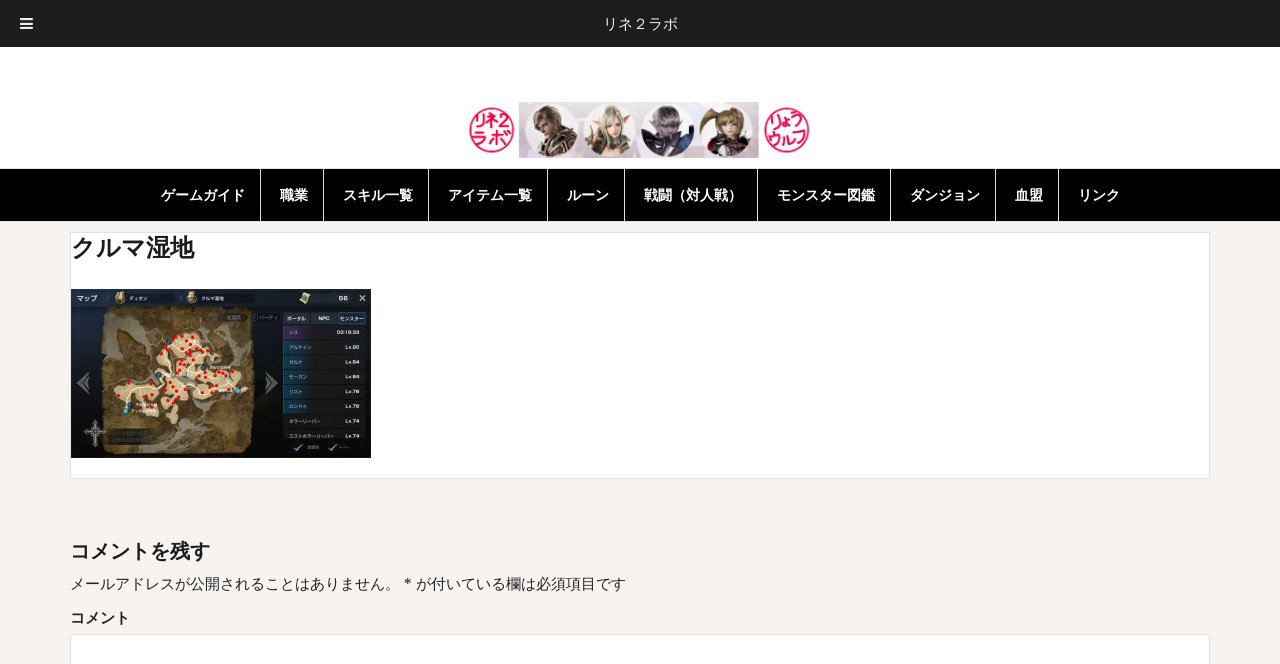

--- FILE ---
content_type: text/html; charset=UTF-8
request_url: http://l2r.uber.jp/treasure-box/%E3%82%AF%E3%83%AB%E3%83%9E%E6%B9%BF%E5%9C%B0-3
body_size: 11622
content:
<!DOCTYPE html>
<html lang="ja"
	prefix="og: https://ogp.me/ns#" >
<head>
<meta charset="UTF-8">
<meta name="viewport" content="width=device-width, initial-scale=1">
<link rel="profile" href="http://gmpg.org/xfn/11">
<link rel="pingback" href="http://l2r.uber.jp/xmlrpc.php">

<title>クルマ湿地 | リネ２ラボ</title>

		<!-- All in One SEO 4.1.0.3 -->
		<meta property="og:site_name" content="リネ２ラボ | リネージュ2レボリューション攻略や各種データベース等をまとめています。" />
		<meta property="og:type" content="article" />
		<meta property="og:title" content="クルマ湿地 | リネ２ラボ" />
		<meta property="og:image" content="http://l2r.uber.jp/wp-content/uploads/2017/06/toplogo.jpg" />
		<meta property="article:published_time" content="2017-09-06T22:40:04Z" />
		<meta property="article:modified_time" content="2017-09-06T22:40:04Z" />
		<meta name="twitter:card" content="summary" />
		<meta name="twitter:domain" content="l2r.uber.jp" />
		<meta name="twitter:title" content="クルマ湿地 | リネ２ラボ" />
		<meta name="twitter:image" content="http://l2r.uber.jp/wp-content/uploads/2017/06/toplogo.jpg" />
		<meta name="google" content="nositelinkssearchbox" />
		<script type="application/ld+json" class="aioseo-schema">
			{"@context":"https:\/\/schema.org","@graph":[{"@type":"WebSite","@id":"http:\/\/l2r.uber.jp\/#website","url":"http:\/\/l2r.uber.jp\/","name":"\u30ea\u30cd\uff12\u30e9\u30dc","description":"\u30ea\u30cd\u30fc\u30b8\u30e52\u30ec\u30dc\u30ea\u30e5\u30fc\u30b7\u30e7\u30f3\u653b\u7565\u3084\u5404\u7a2e\u30c7\u30fc\u30bf\u30d9\u30fc\u30b9\u7b49\u3092\u307e\u3068\u3081\u3066\u3044\u307e\u3059\u3002","publisher":{"@id":"http:\/\/l2r.uber.jp\/#organization"}},{"@type":"Organization","@id":"http:\/\/l2r.uber.jp\/#organization","name":"\u30ea\u30cd\uff12\u30e9\u30dc","url":"http:\/\/l2r.uber.jp\/","logo":{"@type":"ImageObject","@id":"http:\/\/l2r.uber.jp\/#organizationLogo","url":"http:\/\/l2r.uber.jp\/wp-content\/uploads\/2017\/06\/toplogo.jpg","width":"1500","height":"238"},"image":{"@id":"http:\/\/l2r.uber.jp\/#organizationLogo"}},{"@type":"BreadcrumbList","@id":"http:\/\/l2r.uber.jp\/treasure-box\/%e3%82%af%e3%83%ab%e3%83%9e%e6%b9%bf%e5%9c%b0-3#breadcrumblist","itemListElement":[{"@type":"ListItem","@id":"http:\/\/l2r.uber.jp\/#listItem","position":"1","item":{"@id":"http:\/\/l2r.uber.jp\/#item","name":"\u30db\u30fc\u30e0","description":"\u30ea\u30cd\u30fc\u30b8\u30e52\u30ec\u30dc\u30ea\u30e5\u30fc\u30b7\u30e7\u30f3\u653b\u7565\u3084\u5404\u7a2e\u30c7\u30fc\u30bf\u30d9\u30fc\u30b9\u7b49\u3092\u307e\u3068\u3081\u3066\u3044\u307e\u3059\u3002","url":"http:\/\/l2r.uber.jp\/"}}]},{"@type":"Person","@id":"http:\/\/l2r.uber.jp\/archives\/author\/sasada#author","url":"http:\/\/l2r.uber.jp\/archives\/author\/sasada","name":"\u308a\u3087\u3046\u30a6\u30eb\u30d5"},{"@type":"ItemPage","@id":"http:\/\/l2r.uber.jp\/treasure-box\/%e3%82%af%e3%83%ab%e3%83%9e%e6%b9%bf%e5%9c%b0-3#itempage","url":"http:\/\/l2r.uber.jp\/treasure-box\/%e3%82%af%e3%83%ab%e3%83%9e%e6%b9%bf%e5%9c%b0-3","name":"\u30af\u30eb\u30de\u6e7f\u5730 | \u30ea\u30cd\uff12\u30e9\u30dc","inLanguage":"ja","isPartOf":{"@id":"http:\/\/l2r.uber.jp\/#website"},"breadcrumb":{"@id":"http:\/\/l2r.uber.jp\/treasure-box\/%e3%82%af%e3%83%ab%e3%83%9e%e6%b9%bf%e5%9c%b0-3#breadcrumblist"},"datePublished":"2017-09-06T22:40:04+09:00","dateModified":"2017-09-06T22:40:04+09:00"}]}
		</script>
		<script type="text/javascript" >
			window.ga=window.ga||function(){(ga.q=ga.q||[]).push(arguments)};ga.l=+new Date;
			ga('create', "UA-100563389-1", { 'cookieDomain': 'l2r.uber.jp' } );
			ga('send', 'pageview');
		</script>
		<script async src="https://www.google-analytics.com/analytics.js"></script>
		<!-- All in One SEO -->

<link rel='dns-prefetch' href='//fonts.googleapis.com' />
<link rel='dns-prefetch' href='//s.w.org' />
<link rel="alternate" type="application/rss+xml" title="リネ２ラボ &raquo; フィード" href="http://l2r.uber.jp/feed" />
<link rel="alternate" type="application/rss+xml" title="リネ２ラボ &raquo; コメントフィード" href="http://l2r.uber.jp/comments/feed" />
<link rel="alternate" type="application/rss+xml" title="リネ２ラボ &raquo; クルマ湿地 のコメントのフィード" href="http://l2r.uber.jp/treasure-box/%e3%82%af%e3%83%ab%e3%83%9e%e6%b9%bf%e5%9c%b0-3/feed" />
		<script type="text/javascript">
			window._wpemojiSettings = {"baseUrl":"https:\/\/s.w.org\/images\/core\/emoji\/13.0.1\/72x72\/","ext":".png","svgUrl":"https:\/\/s.w.org\/images\/core\/emoji\/13.0.1\/svg\/","svgExt":".svg","source":{"concatemoji":"http:\/\/l2r.uber.jp\/wp-includes\/js\/wp-emoji-release.min.js"}};
			!function(e,a,t){var n,r,o,i=a.createElement("canvas"),p=i.getContext&&i.getContext("2d");function s(e,t){var a=String.fromCharCode;p.clearRect(0,0,i.width,i.height),p.fillText(a.apply(this,e),0,0);e=i.toDataURL();return p.clearRect(0,0,i.width,i.height),p.fillText(a.apply(this,t),0,0),e===i.toDataURL()}function c(e){var t=a.createElement("script");t.src=e,t.defer=t.type="text/javascript",a.getElementsByTagName("head")[0].appendChild(t)}for(o=Array("flag","emoji"),t.supports={everything:!0,everythingExceptFlag:!0},r=0;r<o.length;r++)t.supports[o[r]]=function(e){if(!p||!p.fillText)return!1;switch(p.textBaseline="top",p.font="600 32px Arial",e){case"flag":return s([127987,65039,8205,9895,65039],[127987,65039,8203,9895,65039])?!1:!s([55356,56826,55356,56819],[55356,56826,8203,55356,56819])&&!s([55356,57332,56128,56423,56128,56418,56128,56421,56128,56430,56128,56423,56128,56447],[55356,57332,8203,56128,56423,8203,56128,56418,8203,56128,56421,8203,56128,56430,8203,56128,56423,8203,56128,56447]);case"emoji":return!s([55357,56424,8205,55356,57212],[55357,56424,8203,55356,57212])}return!1}(o[r]),t.supports.everything=t.supports.everything&&t.supports[o[r]],"flag"!==o[r]&&(t.supports.everythingExceptFlag=t.supports.everythingExceptFlag&&t.supports[o[r]]);t.supports.everythingExceptFlag=t.supports.everythingExceptFlag&&!t.supports.flag,t.DOMReady=!1,t.readyCallback=function(){t.DOMReady=!0},t.supports.everything||(n=function(){t.readyCallback()},a.addEventListener?(a.addEventListener("DOMContentLoaded",n,!1),e.addEventListener("load",n,!1)):(e.attachEvent("onload",n),a.attachEvent("onreadystatechange",function(){"complete"===a.readyState&&t.readyCallback()})),(n=t.source||{}).concatemoji?c(n.concatemoji):n.wpemoji&&n.twemoji&&(c(n.twemoji),c(n.wpemoji)))}(window,document,window._wpemojiSettings);
		</script>
		<style type="text/css">
img.wp-smiley,
img.emoji {
	display: inline !important;
	border: none !important;
	box-shadow: none !important;
	height: 1em !important;
	width: 1em !important;
	margin: 0 .07em !important;
	vertical-align: -0.1em !important;
	background: none !important;
	padding: 0 !important;
}
</style>
	<style type="text/css">
	.tablepress thead th div { float:left; }
</style><link rel='stylesheet' id='wp-block-library-css'  href='http://l2r.uber.jp/wp-includes/css/dist/block-library/style.min.css' type='text/css' media='all' />
<link rel='stylesheet' id='whats-new-style-css'  href='http://l2r.uber.jp/wp-content/plugins/whats-new-genarator/whats-new.css' type='text/css' media='all' />
<link rel='stylesheet' id='amadeus-bootstrap-css'  href='http://l2r.uber.jp/wp-content/themes/amadeus/css/bootstrap/css/bootstrap.min.css' type='text/css' media='all' />
<link rel='stylesheet' id='amadeus-body-fonts-css'  href='//fonts.googleapis.com/css?family=Noto+Serif%3A400%2C700%2C400italic%2C700italic' type='text/css' media='all' />
<link rel='stylesheet' id='amadeus-headings-fonts-css'  href='//fonts.googleapis.com/css?family=Playfair+Display%3A400%2C700' type='text/css' media='all' />
<link rel='stylesheet' id='amadeus-style-css'  href='http://l2r.uber.jp/wp-content/themes/amadeus/style.css' type='text/css' media='all' />
<style id='amadeus-style-inline-css' type='text/css'>
.site-branding { padding:10px 0; }
.header-image { height:400px; }
@media only screen and (max-width: 1024px) { .header-image { height:150px; } }
.site-logo { max-width:350px; }
.custom-logo { max-width:350px; }
.content-area { float:none;margin-left:auto;margin-right:auto; }
body, .widget a { color:#232323}
.social-navigation { background-color:#fff}
.social-navigation li a::before { background-color:#1c1c1c}
.branding-wrapper { background-color:#fff}
.main-navigation { background-color:#000000}
.main-navigation a { color:#ffffff !important;}
.site-title a, .site-title a:hover { color:#1c1c1c !important;}
.site-description { color:#767676}
.entry-title, .entry-title a { color:#1c1c1c !important;}
.entry-meta, .entry-meta a, .entry-footer, .entry-footer a { color:#595959 !important;}
.site-footer, .footer-widget-area { background-color:#fff}
h1 { font-size:24px; }
h2 { font-size:21px; }
h3 { font-size:20px; }

</style>
<link rel='stylesheet' id='amadeus-font-awesome-css'  href='http://l2r.uber.jp/wp-content/themes/amadeus/fonts/font-awesome.min.css' type='text/css' media='all' />
<link rel='stylesheet' id='tablepress-default-css'  href='http://l2r.uber.jp/wp-content/tablepress-combined.min.css' type='text/css' media='all' />
<link rel='stylesheet' id='footable-core-min-css'  href='http://l2r.uber.jp/wp-content/plugins/footable/css/footable.core.min.css' type='text/css' media='all' />
<link rel='stylesheet' id='shiftnav-css'  href='http://l2r.uber.jp/wp-content/plugins/shiftnav-responsive-mobile-menu/assets/css/shiftnav.min.css' type='text/css' media='all' />
<link rel='stylesheet' id='shiftnav-font-awesome-css'  href='http://l2r.uber.jp/wp-content/plugins/shiftnav-responsive-mobile-menu/assets/css/fontawesome/css/font-awesome.min.css' type='text/css' media='all' />
<link rel='stylesheet' id='shiftnav-standard-dark-css'  href='http://l2r.uber.jp/wp-content/plugins/shiftnav-responsive-mobile-menu/assets/css/skins/standard-dark.css' type='text/css' media='all' />
<script type='text/javascript' src='http://l2r.uber.jp/wp-includes/js/jquery/jquery.min.js' id='jquery-core-js'></script>
<script type='text/javascript' src='http://l2r.uber.jp/wp-includes/js/jquery/jquery-migrate.min.js' id='jquery-migrate-js'></script>
<script type='text/javascript' src='http://l2r.uber.jp/wp-content/themes/amadeus/js/parallax.min.js' id='amadeus-parallax-js'></script>
<script type='text/javascript' src='http://l2r.uber.jp/wp-content/themes/amadeus/js/jquery.slicknav.min.js' id='amadeus-slicknav-js'></script>
<script type='text/javascript' src='http://l2r.uber.jp/wp-content/themes/amadeus/js/jquery.fitvids.min.js' id='amadeus-fitvids-js'></script>
<script type='text/javascript' src='http://l2r.uber.jp/wp-content/themes/amadeus/js/scripts.js' id='amadeus-scripts-js'></script>
<script type='text/javascript' src='http://l2r.uber.jp/wp-content/plugins/footable/js/footable.min.js' id='footable-min-js'></script>
<link rel="https://api.w.org/" href="http://l2r.uber.jp/wp-json/" /><link rel="alternate" type="application/json" href="http://l2r.uber.jp/wp-json/wp/v2/media/2366" /><link rel="EditURI" type="application/rsd+xml" title="RSD" href="http://l2r.uber.jp/xmlrpc.php?rsd" />
<link rel="wlwmanifest" type="application/wlwmanifest+xml" href="http://l2r.uber.jp/wp-includes/wlwmanifest.xml" /> 
<meta name="generator" content="WordPress 5.7.14" />
<link rel='shortlink' href='http://l2r.uber.jp/?p=2366' />
<link rel="alternate" type="application/json+oembed" href="http://l2r.uber.jp/wp-json/oembed/1.0/embed?url=http%3A%2F%2Fl2r.uber.jp%2Ftreasure-box%2F%25e3%2582%25af%25e3%2583%25ab%25e3%2583%259e%25e6%25b9%25bf%25e5%259c%25b0-3" />
<link rel="alternate" type="text/xml+oembed" href="http://l2r.uber.jp/wp-json/oembed/1.0/embed?url=http%3A%2F%2Fl2r.uber.jp%2Ftreasure-box%2F%25e3%2582%25af%25e3%2583%25ab%25e3%2583%259e%25e6%25b9%25bf%25e5%259c%25b0-3&#038;format=xml" />
<meta name="generator" content="os-diagnosis-generator" />
<meta name="osdg-id" content="free" />

	<!-- ShiftNav CSS
	================================================================ -->
	<style type="text/css" id="shiftnav-dynamic-css">


/* Status: Loaded from Transient */

	</style>
	<!-- end ShiftNav CSS -->

	<!--[if lt IE 9]>
<script src="http://l2r.uber.jp/wp-content/themes/amadeus/js/html5shiv.js"></script>
<![endif]-->
<style type="text/css">.recentcomments a{display:inline !important;padding:0 !important;margin:0 !important;}</style><script type="text/javascript">/* FooTable init code */

var $FOOTABLE = $FOOTABLE || {};
(function( $FOOTABLE, $, undefined ) {

	jQuery.fn.attrAppendWithComma=function(a,b){var c;return this.each(function(){c=$(this),void 0!==c.attr(a)&&""!=c.attr(a)?c.attr(a,c.attr(a)+","+b):c.attr(a,b)})};jQuery.fn.footableAttr=function(a,b){return this.each(function(){var c=$(this);c.data("auto-columns")!==!1&&(c.find("thead th:gt("+a+")").attrAppendWithComma("data-hide","tablet"),c.find("thead th:gt("+b+")").attrAppendWithComma("data-hide","phone"))})},jQuery.fn.footableFilter=function(a){return this.each(function(){var b=$(this);b.data("filter")||b.data("filter")===!1||b.data("filter-text-only","true").before('<div class="footable-filter-container"><input placeholder="'+a+'" style="float:right" type="text" class="footable-filter" /></div>')})},jQuery.fn.footablePager=function(){return this.each(function(){var a=$(this);if(a.data("page")!==!1){var b=$('<tfoot class="hide-if-no-paging"><tr><td><div class="pagination pagination-centered"></div></td></tr></tfoot>');b.find("td").attr("colspan",a.find("thead th").length),a.find("tbody:last").after(b)}})};

	$FOOTABLE.init = function() {
		$(".footable, .tablepress")
			.footableAttr(5,3)
			.footable( { breakpoints: { phone: 320, tablet: 768 } });

	};
}( $FOOTABLE, jQuery ));

jQuery(function($) {
	$FOOTABLE.init();
});
</script><style type="text/css" media="screen">body{position:relative}#dynamic-to-top{display:none;overflow:hidden;width:auto;z-index:90;position:fixed;bottom:20px;right:20px;top:auto;left:auto;font-family:sans-serif;font-size:1em;color:#fff;text-decoration:none;text-shadow:0 1px 0 #333;font-weight:bold;padding:10px 10px;border:1px solid #000;background:#111;-webkit-background-origin:border;-moz-background-origin:border;-icab-background-origin:border;-khtml-background-origin:border;-o-background-origin:border;background-origin:border;-webkit-background-clip:padding-box;-moz-background-clip:padding-box;-icab-background-clip:padding-box;-khtml-background-clip:padding-box;-o-background-clip:padding-box;background-clip:padding-box;-webkit-box-shadow:0 1px 3px rgba( 0, 0, 0, 0.4 ), inset 0 0 0 1px rgba( 0, 0, 0, 0.2 ), inset 0 1px 0 rgba( 255, 255, 255, .4 ), inset 0 10px 10px rgba( 255, 255, 255, .1 );-ms-box-shadow:0 1px 3px rgba( 0, 0, 0, 0.4 ), inset 0 0 0 1px rgba( 0, 0, 0, 0.2 ), inset 0 1px 0 rgba( 255, 255, 255, .4 ), inset 0 10px 10px rgba( 255, 255, 255, .1 );-moz-box-shadow:0 1px 3px rgba( 0, 0, 0, 0.4 ), inset 0 0 0 1px rgba( 0, 0, 0, 0.2 ), inset 0 1px 0 rgba( 255, 255, 255, .4 ), inset 0 10px 10px rgba( 255, 255, 255, .1 );-o-box-shadow:0 1px 3px rgba( 0, 0, 0, 0.4 ), inset 0 0 0 1px rgba( 0, 0, 0, 0.2 ), inset 0 1px 0 rgba( 255, 255, 255, .4 ), inset 0 10px 10px rgba( 255, 255, 255, .1 );-khtml-box-shadow:0 1px 3px rgba( 0, 0, 0, 0.4 ), inset 0 0 0 1px rgba( 0, 0, 0, 0.2 ), inset 0 1px 0 rgba( 255, 255, 255, .4 ), inset 0 10px 10px rgba( 255, 255, 255, .1 );-icab-box-shadow:0 1px 3px rgba( 0, 0, 0, 0.4 ), inset 0 0 0 1px rgba( 0, 0, 0, 0.2 ), inset 0 1px 0 rgba( 255, 255, 255, .4 ), inset 0 10px 10px rgba( 255, 255, 255, .1 );box-shadow:0 1px 3px rgba( 0, 0, 0, 0.4 ), inset 0 0 0 1px rgba( 0, 0, 0, 0.2 ), inset 0 1px 0 rgba( 255, 255, 255, .4 ), inset 0 10px 10px rgba( 255, 255, 255, .1 );-webkit-border-radius:8px;-moz-border-radius:8px;-icab-border-radius:8px;-khtml-border-radius:8px;border-radius:8px}#dynamic-to-top:hover{background:#4d5858;background:#111 -webkit-gradient( linear, 0% 0%, 0% 100%, from( rgba( 255, 255, 255, .2 ) ), to( rgba( 0, 0, 0, 0 ) ) );background:#111 -webkit-linear-gradient( top, rgba( 255, 255, 255, .2 ), rgba( 0, 0, 0, 0 ) );background:#111 -khtml-linear-gradient( top, rgba( 255, 255, 255, .2 ), rgba( 0, 0, 0, 0 ) );background:#111 -moz-linear-gradient( top, rgba( 255, 255, 255, .2 ), rgba( 0, 0, 0, 0 ) );background:#111 -o-linear-gradient( top, rgba( 255, 255, 255, .2 ), rgba( 0, 0, 0, 0 ) );background:#111 -ms-linear-gradient( top, rgba( 255, 255, 255, .2 ), rgba( 0, 0, 0, 0 ) );background:#111 -icab-linear-gradient( top, rgba( 255, 255, 255, .2 ), rgba( 0, 0, 0, 0 ) );background:#111 linear-gradient( top, rgba( 255, 255, 255, .2 ), rgba( 0, 0, 0, 0 ) );cursor:pointer}#dynamic-to-top:active{background:#111;background:#111 -webkit-gradient( linear, 0% 0%, 0% 100%, from( rgba( 0, 0, 0, .3 ) ), to( rgba( 0, 0, 0, 0 ) ) );background:#111 -webkit-linear-gradient( top, rgba( 0, 0, 0, .1 ), rgba( 0, 0, 0, 0 ) );background:#111 -moz-linear-gradient( top, rgba( 0, 0, 0, .1 ), rgba( 0, 0, 0, 0 ) );background:#111 -khtml-linear-gradient( top, rgba( 0, 0, 0, .1 ), rgba( 0, 0, 0, 0 ) );background:#111 -o-linear-gradient( top, rgba( 0, 0, 0, .1 ), rgba( 0, 0, 0, 0 ) );background:#111 -ms-linear-gradient( top, rgba( 0, 0, 0, .1 ), rgba( 0, 0, 0, 0 ) );background:#111 -icab-linear-gradient( top, rgba( 0, 0, 0, .1 ), rgba( 0, 0, 0, 0 ) );background:#111 linear-gradient( top, rgba( 0, 0, 0, .1 ), rgba( 0, 0, 0, 0 ) )}#dynamic-to-top,#dynamic-to-top:active,#dynamic-to-top:focus,#dynamic-to-top:hover{outline:none}#dynamic-to-top span{display:block;overflow:hidden;width:14px;height:12px;background:url( http://l2r.uber.jp/wp-content/plugins/dynamic-to-top/css/images/up.png )no-repeat center center}</style><style id='amadeus-custom-css' class='siteorigin-custom-css' type='text/css'>
.site-title a {
  font-size: 24px;
}

.entry-title {
  font-size: 24px;
}

.page-title {
  font-size: 24px;
}

.entry-title a {
  font-size: 24px;
}

#primary.content-area {
  width: 100%;
}

.page .hentry {
  padding: 10px;
  margin: 5px;
}

.site-branding {
  margin-top: 45px;
}

.so-widget-sow-features-default-1276f5404bb7 .sow-features-list .sow-features-feature.sow-icon-container-position-top {
  margin-bottom: 5px;
}

#content.site-content.container {
  margin-top: 10px;
}

.so-widget-sow-features-default-cc098fe9873f .sow-features-list .sow-features-feature.sow-features-feature-last-row {
  margin-top: 5px;
}

div.whatsnew dt {
  float: left;
}

div.whatsnew dd {
  padding-left: 120px;
}

div.whatsnew {
  border-width: 0px;
}

.slicknav_menu {
  display: none;
}

/* ------------------------------------------------------------
診断ジェネレーター作成プラグイン用style
------------------------------------------------------------*/
.diagnosis-wrap .question{
	margin-bottom:1.5em;
}
.diagnosis-wrap .question .qcontents{
	margin-bottom:.5em;
	font-weight:bold;
}
.diagnosis-wrap .question .qselect span{
	display:block;
}
.diagnosis-wrap .question .qselect span input{
	margin:0 5px;
}
.diagnosis-wrap .submit input{
	padding:1em;
	width:300px;
	max-width:80%;
	margin-bottom:1em;
}
</style>
<link rel="icon" href="http://l2r.uber.jp/wp-content/uploads/2017/06/logo2-150x150.jpg" sizes="32x32" />
<link rel="icon" href="http://l2r.uber.jp/wp-content/uploads/2017/06/logo2.jpg" sizes="192x192" />
<link rel="apple-touch-icon" href="http://l2r.uber.jp/wp-content/uploads/2017/06/logo2.jpg" />
<meta name="msapplication-TileImage" content="http://l2r.uber.jp/wp-content/uploads/2017/06/logo2.jpg" />
</head>

<body class="attachment attachment-template-default attachmentid-2366 attachment-jpeg wp-custom-logo">
<div id="page" class="hfeed site">
	<a class="skip-link screen-reader-text" href="#content">コンテンツへスキップ</a>

	<header id="masthead" class="site-header clearfix" role="banner">

			

				

		<div class="branding-wrapper">
			<div class="container">
				<div class="site-branding">
					<a href="http://l2r.uber.jp/" class="custom-logo-link" rel="home"><img width="1500" height="238" src="http://l2r.uber.jp/wp-content/uploads/2017/06/toplogo.jpg" class="custom-logo" alt="リネ２ラボ" srcset="http://l2r.uber.jp/wp-content/uploads/2017/06/toplogo.jpg 1500w, http://l2r.uber.jp/wp-content/uploads/2017/06/toplogo-300x48.jpg 300w, http://l2r.uber.jp/wp-content/uploads/2017/06/toplogo-768x122.jpg 768w, http://l2r.uber.jp/wp-content/uploads/2017/06/toplogo-1024x162.jpg 1024w, http://l2r.uber.jp/wp-content/uploads/2017/06/toplogo-750x119.jpg 750w" sizes="(max-width: 1500px) 100vw, 1500px" /></a>				</div><!-- .site-branding -->
			</div>
		</div>

				<nav id="site-navigation" class="main-navigation" role="navigation">
			<div class="container">
			<div class="menu-top-container"><ul id="primary-menu" class="menu"><li id="menu-item-915" class="menu-item menu-item-type-post_type menu-item-object-page menu-item-has-children menu-item-915"><a href="http://l2r.uber.jp/game-guide">ゲームガイド</a>
<ul class="sub-menu">
	<li id="menu-item-1745" class="menu-item menu-item-type-post_type menu-item-object-post menu-item-has-children menu-item-1745"><a href="http://l2r.uber.jp/archives/1740">キャラクターの育て方</a>
	<ul class="sub-menu">
		<li id="menu-item-1135" class="menu-item menu-item-type-post_type menu-item-object-page menu-item-1135"><a href="http://l2r.uber.jp/daily-activities">今日の活動</a></li>
		<li id="menu-item-1438" class="menu-item menu-item-type-post_type menu-item-object-post menu-item-1438"><a href="http://l2r.uber.jp/archives/1432">無課金での遊び方</a></li>
	</ul>
</li>
	<li id="menu-item-1829" class="menu-item menu-item-type-post_type menu-item-object-page menu-item-has-children menu-item-1829"><a href="http://l2r.uber.jp/status">キャラクターの能力値</a>
	<ul class="sub-menu">
		<li id="menu-item-2568" class="menu-item menu-item-type-post_type menu-item-object-page menu-item-2568"><a href="http://l2r.uber.jp/combat-power">戦闘力とステータス</a></li>
		<li id="menu-item-909" class="menu-item menu-item-type-post_type menu-item-object-page menu-item-909"><a href="http://l2r.uber.jp/other-character">保有キャラクター効果</a></li>
	</ul>
</li>
	<li id="menu-item-1914" class="menu-item menu-item-type-post_type menu-item-object-post menu-item-has-children menu-item-1914"><a href="http://l2r.uber.jp/archives/1912">課金（ダイヤ）の優先順位</a>
	<ul class="sub-menu">
		<li id="menu-item-2118" class="menu-item menu-item-type-post_type menu-item-object-post menu-item-2118"><a href="http://l2r.uber.jp/archives/2095">課金するなら、まずコレ！！</a></li>
	</ul>
</li>
	<li id="menu-item-2181" class="menu-item menu-item-type-post_type menu-item-object-post menu-item-has-children menu-item-2181"><a href="http://l2r.uber.jp/archives/2167">パーティについて</a>
	<ul class="sub-menu">
		<li id="menu-item-1867" class="menu-item menu-item-type-post_type menu-item-object-post menu-item-1867"><a href="http://l2r.uber.jp/archives/1865">経験値の分配について</a></li>
	</ul>
</li>
	<li id="menu-item-1489" class="menu-item menu-item-type-post_type menu-item-object-post menu-item-1489"><a href="http://l2r.uber.jp/archives/1480">オート機能</a></li>
	<li id="menu-item-1144" class="menu-item menu-item-type-post_type menu-item-object-page menu-item-1144"><a href="http://l2r.uber.jp/quests">クエスト</a></li>
	<li id="menu-item-882" class="menu-item menu-item-type-post_type menu-item-object-page menu-item-882"><a href="http://l2r.uber.jp/pet">ペット</a></li>
	<li id="menu-item-1949" class="menu-item menu-item-type-post_type menu-item-object-page menu-item-1949"><a href="http://l2r.uber.jp/title">称号</a></li>
	<li id="menu-item-2547" class="menu-item menu-item-type-post_type menu-item-object-post menu-item-2547"><a href="http://l2r.uber.jp/archives/2538">チャットで文字を装飾する方法</a></li>
	<li id="menu-item-2601" class="menu-item menu-item-type-post_type menu-item-object-post menu-item-2601"><a href="http://l2r.uber.jp/archives/2587">ボイスチャット【パーティ用】</a></li>
	<li id="menu-item-2641" class="menu-item menu-item-type-post_type menu-item-object-post menu-item-2641"><a href="http://l2r.uber.jp/archives/2637">ログインできない時の対処方法</a></li>
</ul>
</li>
<li id="menu-item-242" class="menu-item menu-item-type-post_type menu-item-object-page menu-item-has-children menu-item-242"><a href="http://l2r.uber.jp/class">職業</a>
<ul class="sub-menu">
	<li id="menu-item-243" class="menu-item menu-item-type-post_type menu-item-object-page menu-item-243"><a href="http://l2r.uber.jp/race">種族</a></li>
	<li id="menu-item-1434" class="menu-item menu-item-type-post_type menu-item-object-post menu-item-1434"><a href="http://l2r.uber.jp/archives/1250">オススメ職業</a></li>
	<li id="menu-item-2008" class="menu-item menu-item-type-post_type menu-item-object-page menu-item-2008"><a href="http://l2r.uber.jp/dharma">職業適性診断</a></li>
	<li id="menu-item-1114" class="menu-item menu-item-type-post_type menu-item-object-post menu-item-1114"><a href="http://l2r.uber.jp/archives/1038">転職クエスト</a></li>
	<li id="menu-item-241" class="menu-item menu-item-type-post_type menu-item-object-page menu-item-241"><a href="http://l2r.uber.jp/warrior1">盾職比較</a></li>
	<li id="menu-item-240" class="menu-item menu-item-type-post_type menu-item-object-page menu-item-240"><a href="http://l2r.uber.jp/warrior2">双剣・槍職比較</a></li>
	<li id="menu-item-239" class="menu-item menu-item-type-post_type menu-item-object-page menu-item-239"><a href="http://l2r.uber.jp/rogue1">短剣職比較</a></li>
	<li id="menu-item-238" class="menu-item menu-item-type-post_type menu-item-object-page menu-item-238"><a href="http://l2r.uber.jp/rogue2">弓職比較</a></li>
	<li id="menu-item-236" class="menu-item menu-item-type-post_type menu-item-object-page menu-item-236"><a href="http://l2r.uber.jp/mage2">魔法火力職比較</a></li>
	<li id="menu-item-237" class="menu-item menu-item-type-post_type menu-item-object-page menu-item-237"><a href="http://l2r.uber.jp/mage1">回復職比較</a></li>
	<li id="menu-item-1957" class="menu-item menu-item-type-post_type menu-item-object-post menu-item-1957"><a href="http://l2r.uber.jp/archives/1950">重装備だから堅いって本当？</a></li>
</ul>
</li>
<li id="menu-item-514" class="menu-item menu-item-type-post_type menu-item-object-page menu-item-has-children menu-item-514"><a href="http://l2r.uber.jp/skill">スキル一覧</a>
<ul class="sub-menu">
	<li id="menu-item-910" class="menu-item menu-item-type-post_type menu-item-object-page menu-item-910"><a href="http://l2r.uber.jp/rare-skill">レアスキル</a></li>
	<li id="menu-item-1841" class="menu-item menu-item-type-post_type menu-item-object-post menu-item-1841"><a href="http://l2r.uber.jp/archives/1831">最強の攻撃スキルランキング</a></li>
	<li id="menu-item-1496" class="menu-item menu-item-type-post_type menu-item-object-post menu-item-1496"><a href="http://l2r.uber.jp/archives/1414">攻撃速度バフまとめ</a></li>
	<li id="menu-item-1694" class="menu-item menu-item-type-post_type menu-item-object-post menu-item-1694"><a href="http://l2r.uber.jp/archives/1684">パーティバフまとめ</a></li>
	<li id="menu-item-1785" class="menu-item menu-item-type-post_type menu-item-object-post menu-item-1785"><a href="http://l2r.uber.jp/archives/1776">スタン・ノックダウン系まとめ</a></li>
</ul>
</li>
<li id="menu-item-811" class="menu-item menu-item-type-post_type menu-item-object-page menu-item-has-children menu-item-811"><a href="http://l2r.uber.jp/item">アイテム一覧</a>
<ul class="sub-menu">
	<li id="menu-item-1143" class="menu-item menu-item-type-post_type menu-item-object-page menu-item-1143"><a href="http://l2r.uber.jp/forge">鍛冶屋</a></li>
	<li id="menu-item-2254" class="menu-item menu-item-type-post_type menu-item-object-post menu-item-2254"><a href="http://l2r.uber.jp/archives/2250">超越を前提とした装備の選択</a></li>
	<li id="menu-item-2117" class="menu-item menu-item-type-post_type menu-item-object-post menu-item-2117"><a href="http://l2r.uber.jp/archives/2114">取引所</a></li>
	<li id="menu-item-1915" class="menu-item menu-item-type-post_type menu-item-object-page menu-item-1915"><a href="http://l2r.uber.jp/substats">装備オプション</a></li>
	<li id="menu-item-1284" class="menu-item menu-item-type-post_type menu-item-object-page menu-item-1284"><a href="http://l2r.uber.jp/background-equip">背景装備</a></li>
	<li id="menu-item-1730" class="menu-item menu-item-type-post_type menu-item-object-page menu-item-1730"><a href="http://l2r.uber.jp/soul-crystals">ソウルストーン</a></li>
	<li id="menu-item-1488" class="menu-item menu-item-type-post_type menu-item-object-post menu-item-1488"><a href="http://l2r.uber.jp/archives/1485">アインハザードの加護</a></li>
	<li id="menu-item-908" class="menu-item menu-item-type-post_type menu-item-object-page menu-item-908"><a href="http://l2r.uber.jp/elixir">エリクサー</a></li>
	<li id="menu-item-1970" class="menu-item menu-item-type-post_type menu-item-object-page menu-item-1970"><a href="http://l2r.uber.jp/treasure-box">宝箱の場所</a></li>
</ul>
</li>
<li id="menu-item-736" class="menu-item menu-item-type-post_type menu-item-object-page menu-item-736"><a href="http://l2r.uber.jp/rune">ルーン</a></li>
<li id="menu-item-1495" class="menu-item menu-item-type-custom menu-item-object-custom menu-item-has-children menu-item-1495"><a href="http://l2r.x0.com/battle/">戦闘（対人戦）</a>
<ul class="sub-menu">
	<li id="menu-item-1134" class="menu-item menu-item-type-post_type menu-item-object-page menu-item-has-children menu-item-1134"><a href="http://l2r.uber.jp/arena">決闘場</a>
	<ul class="sub-menu">
		<li id="menu-item-2536" class="menu-item menu-item-type-post_type menu-item-object-post menu-item-2536"><a href="http://l2r.uber.jp/archives/2533">決闘場バグ？【レアスキル3連発】</a></li>
	</ul>
</li>
	<li id="menu-item-1018" class="menu-item menu-item-type-post_type menu-item-object-page menu-item-1018"><a href="http://l2r.uber.jp/fortress-battle">要塞戦</a></li>
	<li id="menu-item-1370" class="menu-item menu-item-type-post_type menu-item-object-page menu-item-1370"><a href="http://l2r.uber.jp/about-pk">PK（Player Killer）</a></li>
	<li id="menu-item-2642" class="menu-item menu-item-type-post_type menu-item-object-post menu-item-2642"><a href="http://l2r.uber.jp/archives/2616">採集ダンジョンでの決闘</a></li>
</ul>
</li>
<li id="menu-item-1180" class="menu-item menu-item-type-post_type menu-item-object-page menu-item-1180"><a href="http://l2r.uber.jp/monster-codex">モンスター図鑑</a></li>
<li id="menu-item-1106" class="menu-item menu-item-type-post_type menu-item-object-page menu-item-has-children menu-item-1106"><a href="http://l2r.uber.jp/dungeons">ダンジョン</a>
<ul class="sub-menu">
	<li id="menu-item-1113" class="menu-item menu-item-type-post_type menu-item-object-page menu-item-1113"><a href="http://l2r.uber.jp/daily-dungeon">曜日ダンジョン</a></li>
	<li id="menu-item-1112" class="menu-item menu-item-type-post_type menu-item-object-page menu-item-1112"><a href="http://l2r.uber.jp/tower-of-insolence">傲慢の塔</a></li>
	<li id="menu-item-1111" class="menu-item menu-item-type-post_type menu-item-object-page menu-item-1111"><a href="http://l2r.uber.jp/elite-dungeon">エリートダンジョン</a></li>
	<li id="menu-item-1110" class="menu-item menu-item-type-post_type menu-item-object-page menu-item-1110"><a href="http://l2r.uber.jp/extraction-dungeon">採集ダンジョン</a></li>
	<li id="menu-item-1109" class="menu-item menu-item-type-post_type menu-item-object-page menu-item-1109"><a href="http://l2r.uber.jp/equipment-dungeon">装備ダンジョン</a></li>
	<li id="menu-item-1108" class="menu-item menu-item-type-post_type menu-item-object-page menu-item-1108"><a href="http://l2r.uber.jp/adena-dungeon">アデナダンジョン</a></li>
	<li id="menu-item-1107" class="menu-item menu-item-type-post_type menu-item-object-page menu-item-1107"><a href="http://l2r.uber.jp/exp-dungeon">経験値ダンジョン</a></li>
	<li id="menu-item-1246" class="menu-item menu-item-type-post_type menu-item-object-page menu-item-1246"><a href="http://l2r.uber.jp/summonig-dungeon">召喚石ダンジョン</a></li>
	<li id="menu-item-2138" class="menu-item menu-item-type-post_type menu-item-object-post menu-item-2138"><a href="http://l2r.uber.jp/archives/2129">レア召喚石ダンジョン</a></li>
	<li id="menu-item-2496" class="menu-item menu-item-type-post_type menu-item-object-page menu-item-has-children menu-item-2496"><a href="http://l2r.uber.jp/%e6%ac%a1%e5%85%83%e3%81%ae%e8%bf%b7%e8%b7%af">次元の迷路</a>
	<ul class="sub-menu">
		<li id="menu-item-2519" class="menu-item menu-item-type-post_type menu-item-object-post menu-item-2519"><a href="http://l2r.uber.jp/archives/2509">狂気の祭壇ノーマル攻略【次元の迷路】</a></li>
	</ul>
</li>
</ul>
</li>
<li id="menu-item-1870" class="menu-item menu-item-type-post_type menu-item-object-page menu-item-has-children menu-item-1870"><a href="http://l2r.uber.jp/clan">血盟</a>
<ul class="sub-menu">
	<li id="menu-item-1871" class="menu-item menu-item-type-post_type menu-item-object-page menu-item-1871"><a href="http://l2r.uber.jp/clan-hall">血盟アジト</a></li>
	<li id="menu-item-1995" class="menu-item menu-item-type-post_type menu-item-object-post menu-item-1995"><a href="http://l2r.uber.jp/archives/1979">血盟ダンジョン</a></li>
	<li id="menu-item-1907" class="menu-item menu-item-type-post_type menu-item-object-post menu-item-has-children menu-item-1907"><a href="http://l2r.uber.jp/archives/1904">血盟戦争</a>
	<ul class="sub-menu">
		<li id="menu-item-2611" class="menu-item menu-item-type-post_type menu-item-object-post menu-item-2611"><a href="http://l2r.uber.jp/archives/2603">スポーツ戦争</a></li>
	</ul>
</li>
	<li id="menu-item-2238" class="menu-item menu-item-type-post_type menu-item-object-post menu-item-2238"><a href="http://l2r.uber.jp/archives/2230">血盟のコミュニティ</a></li>
</ul>
</li>
<li id="menu-item-1499" class="menu-item menu-item-type-post_type menu-item-object-page menu-item-1499"><a href="http://l2r.uber.jp/link">リンク</a></li>
</ul></div>			</div>
		</nav><!-- #site-navigation -->
		<nav class="mobile-nav"></nav>
		
	</header><!-- #masthead -->

	
	<div id="content" class="site-content container">

	<div id="primary" class="content-area">
		<main id="main" class="site-main" role="main">

			
				
<article id="post-2366" class="post-2366 attachment type-attachment status-inherit hentry">
	<header class="entry-header">
		<h1 class="entry-title">クルマ湿地</h1>	</header><!-- .entry-header -->

	<div class="entry-content">
		<p class="attachment"><a href='http://l2r.uber.jp/wp-content/uploads/2017/08/6ac8636afae6f04c7db2d94c08fa59f2-2.jpg'><img src="http://l2r.uber.jp/wp-content/plugins/lazy-load/images/1x1.trans.gif" data-lazy-src="http://l2r.uber.jp/wp-content/uploads/2017/08/6ac8636afae6f04c7db2d94c08fa59f2-2-300x169.jpg" width="300" height="169" class="attachment-medium size-medium" alt loading="lazy" srcset="http://l2r.uber.jp/wp-content/uploads/2017/08/6ac8636afae6f04c7db2d94c08fa59f2-2-300x169.jpg 300w, http://l2r.uber.jp/wp-content/uploads/2017/08/6ac8636afae6f04c7db2d94c08fa59f2-2-768x432.jpg 768w, http://l2r.uber.jp/wp-content/uploads/2017/08/6ac8636afae6f04c7db2d94c08fa59f2-2-1024x576.jpg 1024w, http://l2r.uber.jp/wp-content/uploads/2017/08/6ac8636afae6f04c7db2d94c08fa59f2-2-750x422.jpg 750w, http://l2r.uber.jp/wp-content/uploads/2017/08/6ac8636afae6f04c7db2d94c08fa59f2-2.jpg 1334w" sizes="(max-width: 300px) 100vw, 300px"><noscript><img width="300" height="169" src="http://l2r.uber.jp/wp-content/uploads/2017/08/6ac8636afae6f04c7db2d94c08fa59f2-2-300x169.jpg" class="attachment-medium size-medium" alt="" loading="lazy" srcset="http://l2r.uber.jp/wp-content/uploads/2017/08/6ac8636afae6f04c7db2d94c08fa59f2-2-300x169.jpg 300w, http://l2r.uber.jp/wp-content/uploads/2017/08/6ac8636afae6f04c7db2d94c08fa59f2-2-768x432.jpg 768w, http://l2r.uber.jp/wp-content/uploads/2017/08/6ac8636afae6f04c7db2d94c08fa59f2-2-1024x576.jpg 1024w, http://l2r.uber.jp/wp-content/uploads/2017/08/6ac8636afae6f04c7db2d94c08fa59f2-2-750x422.jpg 750w, http://l2r.uber.jp/wp-content/uploads/2017/08/6ac8636afae6f04c7db2d94c08fa59f2-2.jpg 1334w" sizes="(max-width: 300px) 100vw, 300px" /></noscript></a></p>
			</div><!-- .entry-content -->

	<footer class="entry-footer">
			</footer><!-- .entry-footer -->
</article><!-- #post-## -->

				
<div id="comments" class="comments-area">

	
	
		<div id="respond" class="comment-respond">
		<h3 id="reply-title" class="comment-reply-title">コメントを残す <small><a rel="nofollow" id="cancel-comment-reply-link" href="/treasure-box/%E3%82%AF%E3%83%AB%E3%83%9E%E6%B9%BF%E5%9C%B0-3#respond" style="display:none;">コメントをキャンセル</a></small></h3><form action="http://l2r.uber.jp/wp-comments-post.php" method="post" id="commentform" class="comment-form" novalidate><p class="comment-notes"><span id="email-notes">メールアドレスが公開されることはありません。</span> <span class="required">*</span> が付いている欄は必須項目です</p><p class="comment-form-comment"><label for="comment">コメント</label> <textarea id="comment" name="comment" cols="45" rows="8" maxlength="65525" required="required"></textarea></p><p class="comment-form-author"><label for="author">名前 <span class="required">*</span></label> <input id="author" name="author" type="text" value="" size="30" maxlength="245" required='required' /></p>
<p class="comment-form-email"><label for="email">メール <span class="required">*</span></label> <input id="email" name="email" type="email" value="" size="30" maxlength="100" aria-describedby="email-notes" required='required' /></p>
<p class="comment-form-url"><label for="url">サイト</label> <input id="url" name="url" type="url" value="" size="30" maxlength="200" /></p>
<p class="comment-form-cookies-consent"><input id="wp-comment-cookies-consent" name="wp-comment-cookies-consent" type="checkbox" value="yes" /> <label for="wp-comment-cookies-consent">次回のコメントで使用するためブラウザーに自分の名前、メールアドレス、サイトを保存する。</label></p>
<p class="form-submit"><input name="submit" type="submit" id="submit" class="submit" value="コメントを送信" /> <input type='hidden' name='comment_post_ID' value='2366' id='comment_post_ID' />
<input type='hidden' name='comment_parent' id='comment_parent' value='0' />
</p></form>	</div><!-- #respond -->
	
</div><!-- #comments -->

			
		</main><!-- #main -->
	</div><!-- #primary -->


	</div><!-- #content -->

			
<div id="sidebar-footer" class="footer-widget-area clearfix" role="complementary">
	<div class="container">
							<div class="sidebar-column col-md-4 col-sm-4">
				<aside id="search-6" class="widget widget_search"><h4 class="widget-title">サイト内検索</h4><form role="search" method="get" class="search-form" action="http://l2r.uber.jp/">
				<label>
					<span class="screen-reader-text">検索:</span>
					<input type="search" class="search-field" placeholder="検索&hellip;" value="" name="s" />
				</label>
				<input type="submit" class="search-submit" value="検索" />
			</form></aside>			</div>
			</div>
</div>
	
	<footer id="colophon" class="site-footer" role="contentinfo">
		<div class="scroll-container">
			<a href="#" class="scrolltop"><i class="fa fa-chevron-up"></i></a>
		</div>
		<div class="site-info container">
			<a href="https://ja.wordpress.org/" rel="nofollow">Proudly powered by WordPress</a><span class="sep"> | </span>Theme: <a href="http://themeisle.com/themes/amadeus/" rel="nofollow">Amadeus</a> by Themeisle.		</div><!-- .site-info -->
	</footer><!-- #colophon -->
</div><!-- #page -->


	<!-- ShiftNav Main Toggle -->
		<div id="shiftnav-toggle-main" class="shiftnav-toggle-main-align-center shiftnav-toggle-style-full_bar shiftnav-togglebar-gap-auto shiftnav-toggle-edge-left shiftnav-toggle-icon-x"   ><button id="shiftnav-toggle-main-button" class="shiftnav-toggle shiftnav-toggle-shiftnav-main shiftnav-toggle-burger" tabindex="1" data-shiftnav-target="shiftnav-main" aria-label="Toggle Menu"><i class="fa fa-bars"></i></button>	<div class="shiftnav-main-toggle-content shiftnav-toggle-main-block"><a href="http://l2r.uber.jp">リネ２ラボ</a></div></div>	
	<!-- /#shiftnav-toggle-main -->

	


	<!-- ShiftNav #shiftnav-main -->
	<div class="shiftnav shiftnav-nojs shiftnav-shiftnav-main shiftnav-left-edge shiftnav-skin-standard-dark shiftnav-transition-standard" id="shiftnav-main" data-shiftnav-id="shiftnav-main">
		<div class="shiftnav-inner">

		
			<h3 class="shiftnav-menu-title shiftnav-site-title"><a href="http://l2r.uber.jp">リネ２ラボ</a></h3>
	<nav class="shiftnav-nav"><ul id="menu-top" class="shiftnav-menu shiftnav-targets-default shiftnav-targets-text-default shiftnav-targets-icon-default"><li class="menu-item menu-item-type-post_type menu-item-object-page menu-item-has-children menu-item-915 shiftnav-sub-always shiftnav-depth-0"><a class="shiftnav-target"  href="http://l2r.uber.jp/game-guide">ゲームガイド</a>
<ul class="sub-menu sub-menu-1">
<li class="menu-item menu-item-type-post_type menu-item-object-post menu-item-has-children menu-item-1745 shiftnav-sub-always shiftnav-depth-1"><a class="shiftnav-target"  href="http://l2r.uber.jp/archives/1740">キャラクターの育て方</a>
	<ul class="sub-menu sub-menu-2">
<li class="menu-item menu-item-type-post_type menu-item-object-page menu-item-1135 shiftnav-depth-2"><a class="shiftnav-target"  href="http://l2r.uber.jp/daily-activities">今日の活動</a></li><li class="menu-item menu-item-type-post_type menu-item-object-post menu-item-1438 shiftnav-depth-2"><a class="shiftnav-target"  href="http://l2r.uber.jp/archives/1432">無課金での遊び方</a></li><li class="shiftnav-retract"><a tabindex="0" class="shiftnav-target"><i class="fa fa-chevron-left"></i> Back</a></li>	</ul>
</li><li class="menu-item menu-item-type-post_type menu-item-object-page menu-item-has-children menu-item-1829 shiftnav-sub-always shiftnav-depth-1"><a class="shiftnav-target"  href="http://l2r.uber.jp/status">キャラクターの能力値</a>
	<ul class="sub-menu sub-menu-2">
<li class="menu-item menu-item-type-post_type menu-item-object-page menu-item-2568 shiftnav-depth-2"><a class="shiftnav-target"  href="http://l2r.uber.jp/combat-power">戦闘力とステータス</a></li><li class="menu-item menu-item-type-post_type menu-item-object-page menu-item-909 shiftnav-depth-2"><a class="shiftnav-target"  href="http://l2r.uber.jp/other-character">保有キャラクター効果</a></li><li class="shiftnav-retract"><a tabindex="0" class="shiftnav-target"><i class="fa fa-chevron-left"></i> Back</a></li>	</ul>
</li><li class="menu-item menu-item-type-post_type menu-item-object-post menu-item-has-children menu-item-1914 shiftnav-sub-always shiftnav-depth-1"><a class="shiftnav-target"  href="http://l2r.uber.jp/archives/1912">課金（ダイヤ）の優先順位</a>
	<ul class="sub-menu sub-menu-2">
<li class="menu-item menu-item-type-post_type menu-item-object-post menu-item-2118 shiftnav-depth-2"><a class="shiftnav-target"  href="http://l2r.uber.jp/archives/2095">課金するなら、まずコレ！！</a></li><li class="shiftnav-retract"><a tabindex="0" class="shiftnav-target"><i class="fa fa-chevron-left"></i> Back</a></li>	</ul>
</li><li class="menu-item menu-item-type-post_type menu-item-object-post menu-item-has-children menu-item-2181 shiftnav-sub-always shiftnav-depth-1"><a class="shiftnav-target"  href="http://l2r.uber.jp/archives/2167">パーティについて</a>
	<ul class="sub-menu sub-menu-2">
<li class="menu-item menu-item-type-post_type menu-item-object-post menu-item-1867 shiftnav-depth-2"><a class="shiftnav-target"  href="http://l2r.uber.jp/archives/1865">経験値の分配について</a></li><li class="shiftnav-retract"><a tabindex="0" class="shiftnav-target"><i class="fa fa-chevron-left"></i> Back</a></li>	</ul>
</li><li class="menu-item menu-item-type-post_type menu-item-object-post menu-item-1489 shiftnav-depth-1"><a class="shiftnav-target"  href="http://l2r.uber.jp/archives/1480">オート機能</a></li><li class="menu-item menu-item-type-post_type menu-item-object-page menu-item-1144 shiftnav-depth-1"><a class="shiftnav-target"  href="http://l2r.uber.jp/quests">クエスト</a></li><li class="menu-item menu-item-type-post_type menu-item-object-page menu-item-882 shiftnav-depth-1"><a class="shiftnav-target"  href="http://l2r.uber.jp/pet">ペット</a></li><li class="menu-item menu-item-type-post_type menu-item-object-page menu-item-1949 shiftnav-depth-1"><a class="shiftnav-target"  href="http://l2r.uber.jp/title">称号</a></li><li class="menu-item menu-item-type-post_type menu-item-object-post menu-item-2547 shiftnav-depth-1"><a class="shiftnav-target"  href="http://l2r.uber.jp/archives/2538">チャットで文字を装飾する方法</a></li><li class="menu-item menu-item-type-post_type menu-item-object-post menu-item-2601 shiftnav-depth-1"><a class="shiftnav-target"  href="http://l2r.uber.jp/archives/2587">ボイスチャット【パーティ用】</a></li><li class="menu-item menu-item-type-post_type menu-item-object-post menu-item-2641 shiftnav-depth-1"><a class="shiftnav-target"  href="http://l2r.uber.jp/archives/2637">ログインできない時の対処方法</a></li><li class="shiftnav-retract"><a tabindex="0" class="shiftnav-target"><i class="fa fa-chevron-left"></i> Back</a></li></ul>
</li><li class="menu-item menu-item-type-post_type menu-item-object-page menu-item-has-children menu-item-242 shiftnav-sub-always shiftnav-depth-0"><a class="shiftnav-target"  href="http://l2r.uber.jp/class">職業</a>
<ul class="sub-menu sub-menu-1">
<li class="menu-item menu-item-type-post_type menu-item-object-page menu-item-243 shiftnav-depth-1"><a class="shiftnav-target"  href="http://l2r.uber.jp/race">種族</a></li><li class="menu-item menu-item-type-post_type menu-item-object-post menu-item-1434 shiftnav-depth-1"><a class="shiftnav-target"  href="http://l2r.uber.jp/archives/1250">オススメ職業</a></li><li class="menu-item menu-item-type-post_type menu-item-object-page menu-item-2008 shiftnav-depth-1"><a class="shiftnav-target"  href="http://l2r.uber.jp/dharma">職業適性診断</a></li><li class="menu-item menu-item-type-post_type menu-item-object-post menu-item-1114 shiftnav-depth-1"><a class="shiftnav-target"  href="http://l2r.uber.jp/archives/1038">転職クエスト</a></li><li class="menu-item menu-item-type-post_type menu-item-object-page menu-item-241 shiftnav-depth-1"><a class="shiftnav-target"  href="http://l2r.uber.jp/warrior1">盾職比較</a></li><li class="menu-item menu-item-type-post_type menu-item-object-page menu-item-240 shiftnav-depth-1"><a class="shiftnav-target"  href="http://l2r.uber.jp/warrior2">双剣・槍職比較</a></li><li class="menu-item menu-item-type-post_type menu-item-object-page menu-item-239 shiftnav-depth-1"><a class="shiftnav-target"  href="http://l2r.uber.jp/rogue1">短剣職比較</a></li><li class="menu-item menu-item-type-post_type menu-item-object-page menu-item-238 shiftnav-depth-1"><a class="shiftnav-target"  href="http://l2r.uber.jp/rogue2">弓職比較</a></li><li class="menu-item menu-item-type-post_type menu-item-object-page menu-item-236 shiftnav-depth-1"><a class="shiftnav-target"  href="http://l2r.uber.jp/mage2">魔法火力職比較</a></li><li class="menu-item menu-item-type-post_type menu-item-object-page menu-item-237 shiftnav-depth-1"><a class="shiftnav-target"  href="http://l2r.uber.jp/mage1">回復職比較</a></li><li class="menu-item menu-item-type-post_type menu-item-object-post menu-item-1957 shiftnav-depth-1"><a class="shiftnav-target"  href="http://l2r.uber.jp/archives/1950">重装備だから堅いって本当？</a></li><li class="shiftnav-retract"><a tabindex="0" class="shiftnav-target"><i class="fa fa-chevron-left"></i> Back</a></li></ul>
</li><li class="menu-item menu-item-type-post_type menu-item-object-page menu-item-has-children menu-item-514 shiftnav-sub-always shiftnav-depth-0"><a class="shiftnav-target"  href="http://l2r.uber.jp/skill">スキル一覧</a>
<ul class="sub-menu sub-menu-1">
<li class="menu-item menu-item-type-post_type menu-item-object-page menu-item-910 shiftnav-depth-1"><a class="shiftnav-target"  href="http://l2r.uber.jp/rare-skill">レアスキル</a></li><li class="menu-item menu-item-type-post_type menu-item-object-post menu-item-1841 shiftnav-depth-1"><a class="shiftnav-target"  href="http://l2r.uber.jp/archives/1831">最強の攻撃スキルランキング</a></li><li class="menu-item menu-item-type-post_type menu-item-object-post menu-item-1496 shiftnav-depth-1"><a class="shiftnav-target"  href="http://l2r.uber.jp/archives/1414">攻撃速度バフまとめ</a></li><li class="menu-item menu-item-type-post_type menu-item-object-post menu-item-1694 shiftnav-depth-1"><a class="shiftnav-target"  href="http://l2r.uber.jp/archives/1684">パーティバフまとめ</a></li><li class="menu-item menu-item-type-post_type menu-item-object-post menu-item-1785 shiftnav-depth-1"><a class="shiftnav-target"  href="http://l2r.uber.jp/archives/1776">スタン・ノックダウン系まとめ</a></li><li class="shiftnav-retract"><a tabindex="0" class="shiftnav-target"><i class="fa fa-chevron-left"></i> Back</a></li></ul>
</li><li class="menu-item menu-item-type-post_type menu-item-object-page menu-item-has-children menu-item-811 shiftnav-sub-always shiftnav-depth-0"><a class="shiftnav-target"  href="http://l2r.uber.jp/item">アイテム一覧</a>
<ul class="sub-menu sub-menu-1">
<li class="menu-item menu-item-type-post_type menu-item-object-page menu-item-1143 shiftnav-depth-1"><a class="shiftnav-target"  href="http://l2r.uber.jp/forge">鍛冶屋</a></li><li class="menu-item menu-item-type-post_type menu-item-object-post menu-item-2254 shiftnav-depth-1"><a class="shiftnav-target"  href="http://l2r.uber.jp/archives/2250">超越を前提とした装備の選択</a></li><li class="menu-item menu-item-type-post_type menu-item-object-post menu-item-2117 shiftnav-depth-1"><a class="shiftnav-target"  href="http://l2r.uber.jp/archives/2114">取引所</a></li><li class="menu-item menu-item-type-post_type menu-item-object-page menu-item-1915 shiftnav-depth-1"><a class="shiftnav-target"  href="http://l2r.uber.jp/substats">装備オプション</a></li><li class="menu-item menu-item-type-post_type menu-item-object-page menu-item-1284 shiftnav-depth-1"><a class="shiftnav-target"  href="http://l2r.uber.jp/background-equip">背景装備</a></li><li class="menu-item menu-item-type-post_type menu-item-object-page menu-item-1730 shiftnav-depth-1"><a class="shiftnav-target"  href="http://l2r.uber.jp/soul-crystals">ソウルストーン</a></li><li class="menu-item menu-item-type-post_type menu-item-object-post menu-item-1488 shiftnav-depth-1"><a class="shiftnav-target"  href="http://l2r.uber.jp/archives/1485">アインハザードの加護</a></li><li class="menu-item menu-item-type-post_type menu-item-object-page menu-item-908 shiftnav-depth-1"><a class="shiftnav-target"  href="http://l2r.uber.jp/elixir">エリクサー</a></li><li class="menu-item menu-item-type-post_type menu-item-object-page menu-item-1970 shiftnav-depth-1"><a class="shiftnav-target"  href="http://l2r.uber.jp/treasure-box">宝箱の場所</a></li><li class="shiftnav-retract"><a tabindex="0" class="shiftnav-target"><i class="fa fa-chevron-left"></i> Back</a></li></ul>
</li><li class="menu-item menu-item-type-post_type menu-item-object-page menu-item-736 shiftnav-depth-0"><a class="shiftnav-target"  href="http://l2r.uber.jp/rune">ルーン</a></li><li class="menu-item menu-item-type-custom menu-item-object-custom menu-item-has-children menu-item-1495 shiftnav-sub-always shiftnav-depth-0"><a class="shiftnav-target"  href="http://l2r.x0.com/battle/">戦闘（対人戦）</a>
<ul class="sub-menu sub-menu-1">
<li class="menu-item menu-item-type-post_type menu-item-object-page menu-item-has-children menu-item-1134 shiftnav-sub-always shiftnav-depth-1"><a class="shiftnav-target"  href="http://l2r.uber.jp/arena">決闘場</a>
	<ul class="sub-menu sub-menu-2">
<li class="menu-item menu-item-type-post_type menu-item-object-post menu-item-2536 shiftnav-depth-2"><a class="shiftnav-target"  href="http://l2r.uber.jp/archives/2533">決闘場バグ？【レアスキル3連発】</a></li><li class="shiftnav-retract"><a tabindex="0" class="shiftnav-target"><i class="fa fa-chevron-left"></i> Back</a></li>	</ul>
</li><li class="menu-item menu-item-type-post_type menu-item-object-page menu-item-1018 shiftnav-depth-1"><a class="shiftnav-target"  href="http://l2r.uber.jp/fortress-battle">要塞戦</a></li><li class="menu-item menu-item-type-post_type menu-item-object-page menu-item-1370 shiftnav-depth-1"><a class="shiftnav-target"  href="http://l2r.uber.jp/about-pk">PK（Player Killer）</a></li><li class="menu-item menu-item-type-post_type menu-item-object-post menu-item-2642 shiftnav-depth-1"><a class="shiftnav-target"  href="http://l2r.uber.jp/archives/2616">採集ダンジョンでの決闘</a></li><li class="shiftnav-retract"><a tabindex="0" class="shiftnav-target"><i class="fa fa-chevron-left"></i> Back</a></li></ul>
</li><li class="menu-item menu-item-type-post_type menu-item-object-page menu-item-1180 shiftnav-depth-0"><a class="shiftnav-target"  href="http://l2r.uber.jp/monster-codex">モンスター図鑑</a></li><li class="menu-item menu-item-type-post_type menu-item-object-page menu-item-has-children menu-item-1106 shiftnav-sub-always shiftnav-depth-0"><a class="shiftnav-target"  href="http://l2r.uber.jp/dungeons">ダンジョン</a>
<ul class="sub-menu sub-menu-1">
<li class="menu-item menu-item-type-post_type menu-item-object-page menu-item-1113 shiftnav-depth-1"><a class="shiftnav-target"  href="http://l2r.uber.jp/daily-dungeon">曜日ダンジョン</a></li><li class="menu-item menu-item-type-post_type menu-item-object-page menu-item-1112 shiftnav-depth-1"><a class="shiftnav-target"  href="http://l2r.uber.jp/tower-of-insolence">傲慢の塔</a></li><li class="menu-item menu-item-type-post_type menu-item-object-page menu-item-1111 shiftnav-depth-1"><a class="shiftnav-target"  href="http://l2r.uber.jp/elite-dungeon">エリートダンジョン</a></li><li class="menu-item menu-item-type-post_type menu-item-object-page menu-item-1110 shiftnav-depth-1"><a class="shiftnav-target"  href="http://l2r.uber.jp/extraction-dungeon">採集ダンジョン</a></li><li class="menu-item menu-item-type-post_type menu-item-object-page menu-item-1109 shiftnav-depth-1"><a class="shiftnav-target"  href="http://l2r.uber.jp/equipment-dungeon">装備ダンジョン</a></li><li class="menu-item menu-item-type-post_type menu-item-object-page menu-item-1108 shiftnav-depth-1"><a class="shiftnav-target"  href="http://l2r.uber.jp/adena-dungeon">アデナダンジョン</a></li><li class="menu-item menu-item-type-post_type menu-item-object-page menu-item-1107 shiftnav-depth-1"><a class="shiftnav-target"  href="http://l2r.uber.jp/exp-dungeon">経験値ダンジョン</a></li><li class="menu-item menu-item-type-post_type menu-item-object-page menu-item-1246 shiftnav-depth-1"><a class="shiftnav-target"  href="http://l2r.uber.jp/summonig-dungeon">召喚石ダンジョン</a></li><li class="menu-item menu-item-type-post_type menu-item-object-post menu-item-2138 shiftnav-depth-1"><a class="shiftnav-target"  href="http://l2r.uber.jp/archives/2129">レア召喚石ダンジョン</a></li><li class="menu-item menu-item-type-post_type menu-item-object-page menu-item-has-children menu-item-2496 shiftnav-sub-always shiftnav-depth-1"><a class="shiftnav-target"  href="http://l2r.uber.jp/%e6%ac%a1%e5%85%83%e3%81%ae%e8%bf%b7%e8%b7%af">次元の迷路</a>
	<ul class="sub-menu sub-menu-2">
<li class="menu-item menu-item-type-post_type menu-item-object-post menu-item-2519 shiftnav-depth-2"><a class="shiftnav-target"  href="http://l2r.uber.jp/archives/2509">狂気の祭壇ノーマル攻略【次元の迷路】</a></li><li class="shiftnav-retract"><a tabindex="0" class="shiftnav-target"><i class="fa fa-chevron-left"></i> Back</a></li>	</ul>
</li><li class="shiftnav-retract"><a tabindex="0" class="shiftnav-target"><i class="fa fa-chevron-left"></i> Back</a></li></ul>
</li><li class="menu-item menu-item-type-post_type menu-item-object-page menu-item-has-children menu-item-1870 shiftnav-sub-always shiftnav-depth-0"><a class="shiftnav-target"  href="http://l2r.uber.jp/clan">血盟</a>
<ul class="sub-menu sub-menu-1">
<li class="menu-item menu-item-type-post_type menu-item-object-page menu-item-1871 shiftnav-depth-1"><a class="shiftnav-target"  href="http://l2r.uber.jp/clan-hall">血盟アジト</a></li><li class="menu-item menu-item-type-post_type menu-item-object-post menu-item-1995 shiftnav-depth-1"><a class="shiftnav-target"  href="http://l2r.uber.jp/archives/1979">血盟ダンジョン</a></li><li class="menu-item menu-item-type-post_type menu-item-object-post menu-item-has-children menu-item-1907 shiftnav-sub-always shiftnav-depth-1"><a class="shiftnav-target"  href="http://l2r.uber.jp/archives/1904">血盟戦争</a>
	<ul class="sub-menu sub-menu-2">
<li class="menu-item menu-item-type-post_type menu-item-object-post menu-item-2611 shiftnav-depth-2"><a class="shiftnav-target"  href="http://l2r.uber.jp/archives/2603">スポーツ戦争</a></li><li class="shiftnav-retract"><a tabindex="0" class="shiftnav-target"><i class="fa fa-chevron-left"></i> Back</a></li>	</ul>
</li><li class="menu-item menu-item-type-post_type menu-item-object-post menu-item-2238 shiftnav-depth-1"><a class="shiftnav-target"  href="http://l2r.uber.jp/archives/2230">血盟のコミュニティ</a></li><li class="shiftnav-retract"><a tabindex="0" class="shiftnav-target"><i class="fa fa-chevron-left"></i> Back</a></li></ul>
</li><li class="menu-item menu-item-type-post_type menu-item-object-page menu-item-1499 shiftnav-depth-0"><a class="shiftnav-target"  href="http://l2r.uber.jp/link">リンク</a></li></ul></nav>
		<button class="shiftnav-sr-close shiftnav-sr-only shiftnav-sr-only-focusable">
			&times; Close Panel		</button>

		</div><!-- /.shiftnav-inner -->
	</div><!-- /.shiftnav #shiftnav-main -->


	<script type='text/javascript' src='http://l2r.uber.jp/wp-content/themes/amadeus/js/navigation.js' id='amadeus-navigation-js'></script>
<script type='text/javascript' src='http://l2r.uber.jp/wp-content/themes/amadeus/js/skip-link-focus-fix.js' id='amadeus-skip-link-focus-fix-js'></script>
<script type='text/javascript' src='http://l2r.uber.jp/wp-includes/js/comment-reply.min.js' id='comment-reply-js'></script>
<script type='text/javascript' src='http://l2r.uber.jp/wp-content/plugins/lazy-load/js/jquery.sonar.min.js' id='jquery-sonar-js'></script>
<script type='text/javascript' src='http://l2r.uber.jp/wp-content/plugins/lazy-load/js/lazy-load.js' id='wpcom-lazy-load-images-js'></script>
<script type='text/javascript' src='http://l2r.uber.jp/wp-content/plugins/dynamic-to-top/js/libs/jquery.easing.js' id='jquery-easing-js'></script>
<script type='text/javascript' id='dynamic-to-top-js-extra'>
/* <![CDATA[ */
var mv_dynamic_to_top = {"text":"To Top","version":"0","min":"300","speed":"300","easing":"easeInExpo","margin":"20"};
/* ]]> */
</script>
<script type='text/javascript' src='http://l2r.uber.jp/wp-content/plugins/dynamic-to-top/js/dynamic.to.top.min.js' id='dynamic-to-top-js'></script>
<script type='text/javascript' id='shiftnav-js-extra'>
/* <![CDATA[ */
var shiftnav_data = {"shift_body":"off","shift_body_wrapper":"","lock_body":"on","lock_body_x":"off","open_current":"off","collapse_accordions":"off","scroll_panel":"on","breakpoint":"","v":"1.7.0.1","pro":"0","touch_off_close":"on","scroll_offset":"100","disable_transforms":"off","close_on_target_click":"off","scroll_top_boundary":"50","process_uber_segments":"on"};
/* ]]> */
</script>
<script type='text/javascript' src='http://l2r.uber.jp/wp-content/plugins/shiftnav-responsive-mobile-menu/assets/js/shiftnav.min.js' id='shiftnav-js'></script>
<script type='text/javascript' src='http://l2r.uber.jp/wp-includes/js/wp-embed.min.js' id='wp-embed-js'></script>

</body>
</html>


--- FILE ---
content_type: text/plain
request_url: https://www.google-analytics.com/j/collect?v=1&_v=j102&a=239782663&t=pageview&_s=1&dl=http%3A%2F%2Fl2r.uber.jp%2Ftreasure-box%2F%25E3%2582%25AF%25E3%2583%25AB%25E3%2583%259E%25E6%25B9%25BF%25E5%259C%25B0-3&ul=en-us%40posix&dt=%E3%82%AF%E3%83%AB%E3%83%9E%E6%B9%BF%E5%9C%B0%20%7C%20%E3%83%AA%E3%83%8D%EF%BC%92%E3%83%A9%E3%83%9C&sr=1280x720&vp=1280x720&_u=IEBAAAABAAAAACAAI~&jid=2060269504&gjid=1366020171&cid=301594677.1768815843&tid=UA-100563389-1&_gid=471832460.1768815843&_r=1&_slc=1&z=79514559
body_size: -448
content:
2,cG-5T6EQPWHD4